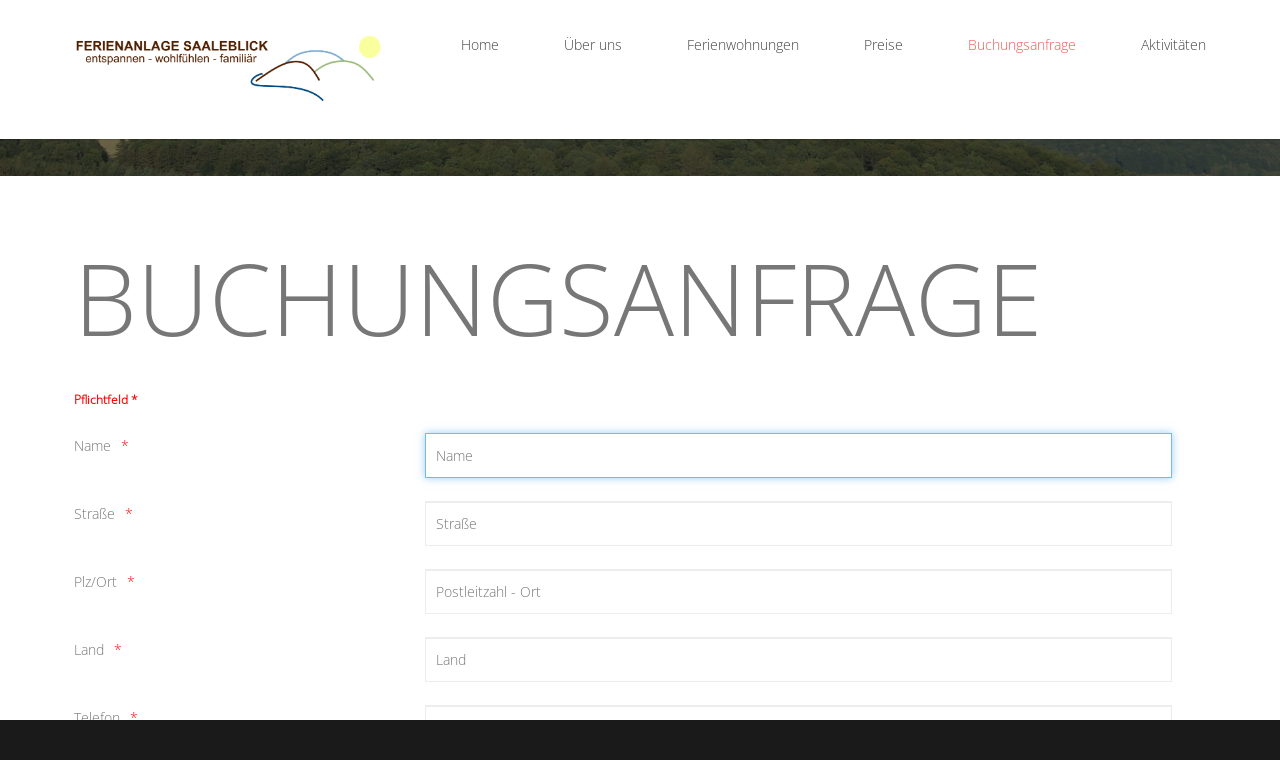

--- FILE ---
content_type: text/html; charset=utf-8
request_url: https://www.saaleblick.de/index.php/buchungsanfrage
body_size: 46961
content:
<!DOCTYPE html>
<html xmlns="http://www.w3.org/1999/xhtml" xml:lang="en-gb" lang="en-gb" >
  <head>
        <!--<link href='//fonts.googleapis.com/css?family=Open+Sans:300italic,400,400italic,300,600,700,800' rel='stylesheet' type='text/css'>-->
    <base href="https://www.saaleblick.de/index.php/buchungsanfrage" />
	<meta http-equiv="content-type" content="text/html; charset=utf-8" />
	<meta name="keywords" content="Ferienanlage, Ferienhaus, Saaleblick, Gräfendorf, Urlaub, Oftring" />
	<meta name="description" content="Homepage der Ferienanlage Saaleblick" />
	<meta name="generator" content="Joomla! - Open Source Content Management" />
	<title>Buchungsanfrage</title>
	<link href="/templates/theme3128/favicon.ico" rel="shortcut icon" type="image/vnd.microsoft.icon" />
	<link href="/media/system/css/fields/calendar.css" rel="stylesheet" type="text/css" />
	<link href="/media/com_visforms/css/visforms.default.min.css?290a83822d5a2845bd061604faeb0bf9" rel="stylesheet" type="text/css" />
	<link href="/media/com_visforms/css/visforms.min.css?290a83822d5a2845bd061604faeb0bf9" rel="stylesheet" type="text/css" />
	<link href="https://www.saaleblick.de/templates/theme3128/css/layout.css" rel="stylesheet" type="text/css" />
	<link href="/templates/theme3128/css/jquery.fancybox.css" rel="stylesheet" type="text/css" />
	<link href="/templates/theme3128/css/jquery.fancybox-buttons.css" rel="stylesheet" type="text/css" />
	<link href="/templates/theme3128/css/jquery.fancybox-thumbs.css" rel="stylesheet" type="text/css" />
	<link href="/templates/theme3128/css/template.css" rel="stylesheet" type="text/css" />
	<link href="/templates/theme3128/html/mod_icemegamenu/css/default_icemegamenu.css" rel="stylesheet" type="text/css" />
	<link href="/templates/theme3128/html/mod_icemegamenu/css/default_icemegamenu-reponsive.css" rel="stylesheet" type="text/css" />
	<style type="text/css">
form#visform1 div.required > label.visCSSlabel.asterix-ancor:after {content:"*"; color:red; display: inline-block; padding-left: 0; } form#visform1 div.required > label.visCSSlabel:after, form#visform1 div.required > label.vflocationlabel:after {content:"*"; color:red; display: inline-block; padding-left: 10px; } form#visform1 .vflocationsubform {display: block;}form#visform1 .vflocationsubform .locationinput, form#visform1 .vflocationsubform .getmylocationbutton {display: inline-block; margin-bottom: 0; vertical-align: middle; cursor: pointer;}form#visform1 #dynamic_recaptcha_1.g-recaptcha {display: inline-block; }
	</style>
	<script type="application/json" class="joomla-script-options new">{"csrf.token":"b432f4e3b4ad2c8cad9467cabf164262","system.paths":{"root":"","base":""},"system.keepalive":{"interval":840000,"uri":"\/index.php\/component\/ajax\/?format=json"}}</script>
	<!--[if lt IE 9]><script src="/media/system/js/polyfill.event.js?290a83822d5a2845bd061604faeb0bf9" type="text/javascript"></script><![endif]-->
	<!--[if lte IE 11]><script src="/media/system/js/polyfill.classlist.js?290a83822d5a2845bd061604faeb0bf9" type="text/javascript"></script><![endif]-->
	<!--[if lte IE 11]><script src="/media/system/js/polyfill.map.js?290a83822d5a2845bd061604faeb0bf9" type="text/javascript"></script><![endif]-->
	<script src="/media/system/js/fields/calendar-locales/en.js" type="text/javascript"></script>
	<script src="/media/system/js/fields/calendar-locales/date/gregorian/date-helper.min.js" type="text/javascript"></script>
	<script src="/media/system/js/fields/calendar.min.js" type="text/javascript"></script>
	<script src="/media/jui/js/jquery.min.js?290a83822d5a2845bd061604faeb0bf9" type="text/javascript"></script>
	<script src="/media/jui/js/jquery-noconflict.js?290a83822d5a2845bd061604faeb0bf9" type="text/javascript"></script>
	<script src="/media/jui/js/jquery-migrate.min.js?290a83822d5a2845bd061604faeb0bf9" type="text/javascript"></script>
	<script src="/media/jui/js/bootstrap.min.js?290a83822d5a2845bd061604faeb0bf9" type="text/javascript"></script>
	<script src="/media/com_visforms/js/jquery.validate.min.js?290a83822d5a2845bd061604faeb0bf9" type="text/javascript"></script>
	<script src="/media/com_visforms/js/visforms.js?290a83822d5a2845bd061604faeb0bf9" type="text/javascript"></script>
	<script src="/media/system/js/core.js?290a83822d5a2845bd061604faeb0bf9" type="text/javascript"></script>
	<script src="/media/system/js/keepalive.js?290a83822d5a2845bd061604faeb0bf9" type="text/javascript"></script>
	<script src="/templates/theme3128/html/mod_icemegamenu/js/menu.js" type="text/javascript"></script>
	<script type="text/javascript">
function validateDateOnUpdate (input) {jQuery(input).valid(); jQuery(".isCal").trigger("update"); return true;}jQuery(document).ready(function () {
            jQuery.extend(jQuery.validator.messages, {
            required: "This field is required.",
            remote: "Please fix this field.",
            email: "Please enter a valid email: <span>E.g. yourname&#64;domain.com</span>",
            url: "Please enter a valid url: <span>E.g. http://www.domain.com</span>",
            date: "Please enter a valid date.",
            dateISO: "Please enter a valid date (ISO).",
            number: "Please enter a valid number.",
            digits: "Please enter a digit.",
            creditcard: "Please enter a valid credit card number.",
            equalTo: "Please repeat the value.",
            maxlength: jQuery.validator.format("Please enter no more than {0} characters."),
            minlength: jQuery.validator.format("Please enter at least {0} characters."),
            rangelength: jQuery.validator.format("Please enter {0} to {1} character."),
            range: jQuery.validator.format("Please enter a number between {0} and {1}."),
            max: jQuery.validator.format("Please enter a number lower or equal {0}."),
            min: jQuery.validator.format("Please enter a number greater or equal {0}."),
            customvalidation: "Invalid Input",
            ispair: "Latitude and longigute must be valid geocoordinates in decimal format and must be entered as pair."
            });
            });jQuery(document).ready(function () {
            jQuery.validator.addMethod("dateDMY", function (value, element) {
                var check = false;
                var re = /^(0[1-9]|[12][0-9]|3[01])[\.](0[1-9]|1[012])[\.]\d{4}$/;
                    if (re.test(value)) {
                        var adata = value.split(".");
                        var day = parseInt(adata[0], 10);
                        var month = parseInt(adata[1], 10);
                        var year = parseInt(adata[2], 10);
                        if (day == 31 && (month == 4 || month == 6 || month == 9 || month == 11)) {
                            check = false; // 31st of a month with 30 days
                        } else if (day >= 30 && month == 2) {
                            check = false; // February 30th or 31st
                        } else if (month == 2 && day == 29 && !(year % 4 == 0 && (year % 100 != 0 || year % 400 == 0))) {
                            check = false; // February 29th outside a leap year
                        } else {
                            check = true; // Valid date
                        }
                    }
                    //the calender does not allow to clear values if it is required (js). So the required option in this validation is just a workaround fallback
                    if (value == "0000-00-00 00:00:00" && !jQuery(element).prop("required")) {
                        check = true;
                    }
                    return this.optional(element) || check;
            });
            jQuery.validator.addMethod("dateMDY", function (value, element) {
                var check = false;
                var re = /^(0[1-9]|1[012])[\/](0[1-9]|[12][0-9]|3[01])[\/]\d{4}$/;
                    if (re.test(value)) {
                        var adata = value.split("/");
                        var month = parseInt(adata[0], 10);
                        var day = parseInt(adata[1], 10);
                        var year = parseInt(adata[2], 10);
                        if (day == 31 && (month == 4 || month == 6 || month == 9 || month == 11)) {
                            check = false; // 31st of a month with 30 days
                        } else if (day >= 30 && month == 2) {
                            check = false; // February 30th or 31st
                        } else if (month == 2 && day == 29 && !(year % 4 == 0 && (year % 100 != 0 || year % 400 == 0))) {
                            check = false; // February 29th outside a leap year
                        } else {
                            check = true; // Valid date
                        }
                    }
                    //the calender does not allow to clear values if it is required (js). So the required option in this validation is just a workaround fallback
                    if (value == "0000-00-00 00:00:00" && !jQuery(element).prop("required")) {
                        check = true;
                    }
                    return this.optional(element) || check;
            });
            jQuery.validator.addMethod("dateYMD", function (value, element) {
                var check = false;
                var re = /^\d{4}[\-](0[1-9]|1[012])[\-](0[1-9]|[12][0-9]|3[01])$/;
                    if (re.test(value)) {
                        var adata = value.split("-");
                        var year = parseInt(adata[0], 10);
                        var month = parseInt(adata[1], 10);
                        var day = parseInt(adata[2], 10);
                        if (day == 31 && (month == 4 || month == 6 || month == 9 || month == 11)) {
                            check = false; // 31st of a month with 30 days
                        } else if (day >= 30 && month == 2) {
                            check = false; // February 30th or 31st
                        } else if (month == 2 && day == 29 && !(year % 4 == 0 && (year % 100 != 0 || year % 400 == 0))) {
                            check = false; // February 29th outside a leap year
                        } else {
                            check = true; // Valid date
                        }
                    }
                    //the calender does not allow to clear values if it is required (js). So the required option in this validation is just a workaround fallback
                    if (value == "0000-00-00 00:00:00" && !jQuery(element).prop("required")) {
                        check = true;
                    }
                    return this.optional(element) || check;
            });
            jQuery.validator.addMethod("filesize", function (value, element, maxsize) {
                var check = false;
                if ((maxsize === 0) || ((!(element.files.length == 0)) && (element.files[0].size < maxsize)))
                {
                    check = true;
                }
                return this.optional(element) || check;
            });
            jQuery.validator.addMethod("fileextension", function (value, element, allowedextension) {
                var check = false;
                allowedextension = allowedextension.replace(/\s/g, "");
                allowedextension = allowedextension.split(",");
                var fileext = jQuery(element).val().split(".").pop().toLowerCase();
                if (jQuery.inArray(fileext, allowedextension) > -1)
                {
                    check = true;
                }
                return this.optional(element) || check;
            });
            jQuery.validator.addMethod("customvalidation", function (value, element, re) {
                return this.optional(element) || re.test(value);
            });
            jQuery.validator.addMethod("ispair", function (value, element, id) {
                var latval = document.getElementById(id+"_lat").value;
                var lngval = document.getElementById(id+"_lng").value;
                //false if on field is empty and the other not
                var check = ((latval === "" && lngval === "") || (latval !== "" && lngval !== ""));
                var relatval = /^[-]?(([0-8]?[0-9])\.(\d+))|(90(\.0+)?)$/;
                var relngval = /^[-]?((((1[0-7][0-9])|([0-9]?[0-9]))\.(\d+))|180(\.0+)?)$/;
                check = (latval === "" || relatval.test(latval)) && check;
                check = (lngval === "" || relngval.test(lngval)) && check;
                return check;
            });
            jQuery.validator.addMethod("mindate", function(value, element, options) {
	            var check = false;
	            var minDate = "";
	            if (value) {
	                if (options.fromField) {
	                    var fieldId = options.value;
	                    var field = document.getElementById(fieldId);
	                    if (!field) {
	                        return true;
	                    }
	                    if (field.disabled) {
	                        return true;
	                    }
	                    minDate = field.value;
	                    if (!minDate) {
	                        return true;
	                    }
	                } else {
	                    minDate = options.value;
	                }
	                var  format, i = 0, fmt = {}, minDateFormat, j = 0, minDateFmt = {}, day;
	                format = (value.indexOf(".") > -1) ? "dd.mm.yyyy" : ((value.indexOf("/") > -1) ? "mm/dd/yyyy" : "yyyy-mm-dd");
	                format.replace(/(yyyy|dd|mm)/g, function(part) { fmt[part] = i++; });
	                minDateFormat = (minDate.indexOf(".") > -1) ? "dd.mm.yyyy" : ((minDate.indexOf("/") > -1) ? "mm/dd/yyyy" : "yyyy-mm-dd");
	                minDateFormat.replace(/(yyyy|dd|mm)/g, function(part) { minDateFmt[part] = j++; });
	                var minDateParts = minDate.match(/(\d+)/g);
	                var valueParts = value.match(/(\d+)/g);
	                minDate = new Date(minDateParts[minDateFmt["yyyy"]], minDateParts[minDateFmt["mm"]]-1, minDateParts[minDateFmt["dd"]],0,0,0,0);
	                if (options.shift) {
	                    var shift = options.shift;
	                    day = minDate.getDate();
	                    day = day + parseInt(shift);
	                    minDate.setDate(day);
	                }
	                value = new Date(valueParts[fmt["yyyy"]], valueParts[fmt["mm"]]-1, valueParts[fmt["dd"]],0,0,0,0);
	                check = value >= minDate;
                }
                return this.optional(element) || check;
            }, function(options, element) {
            //validation message
             if (options.fromField) {
                    var minDate = "";
                    var fieldId = options.value;
                    var field = document.getElementById(fieldId);
                    if (field) {
                        minDate = field.value;
                    }
                } else {
                    minDate = options.value;
                }
                var format, minDateFormat, j = 0, minDateFmt = {}, day, month, year, valDate;
                minDateFormat = (minDate.indexOf(".") > -1) ? "dd.mm.yyyy" : ((minDate.indexOf("/") > -1) ? "mm/dd/yyyy" : "yyyy-mm-dd");
                minDateFormat.replace(/(yyyy|dd|mm)/g, function(part) { minDateFmt[part] = j++; });
                var minDateParts = minDate.match(/(\d+)/g);
                minDate = new Date(minDateParts[minDateFmt["yyyy"]], minDateParts[minDateFmt["mm"]]-1, minDateParts[minDateFmt["dd"]],0,0,0,0);
                if (options.shift) {
                    var shift = options.shift;
                    day = minDate.getDate();
                    day = day + parseInt(shift);
                    minDate.setDate(day);
                }
                format = options.format;
                valDate = "";
                day = minDate.getDate();
                if (day < 10) {
                    day = "0" + day;
                }
                month = 1 + minDate.getMonth();
                if (month < 10) {
                    month = "0" + month;
                }
                year = minDate.getFullYear();
                switch (format) {
                    case "%Y-%m-%d" :
                        valDate = year + "-" + month + "-" + day;
                        break;
                    case "%m/%d/%Y" :
                        valDate = month + "/" + day  + "/" + year;
                        break;
                    default :
                        valDate = day + "." + month + "." + year;
                        break;
                }
                return jQuery.validator.format("Please select a date greater or equal to {0}.", valDate);               
            });
            jQuery.validator.addMethod("maxdate", function(value, element, options) {
	            var check = false;
	            var minDate = "";
	            if (value) {
	                if (options.fromField) {
	                    var fieldId = options.value;
	                    var field = document.getElementById(fieldId);
	                    if (!field) {
	                        return true;
	                    }
	                    if (field.disabled) {
	                        return true;
	                    }
	                    minDate = field.value;
	                    if (!minDate) {
	                        return true;
	                    }
	                } else {
	                    minDate = options.value;
	                }
	                var  format, i = 0, fmt = {}, minDateFormat, j = 0, minDateFmt = {}, day;
	                format = (value.indexOf(".") > -1) ? "dd.mm.yyyy" : ((value.indexOf("/") > -1) ? "mm/dd/yyyy" : "yyyy-mm-dd");
	                format.replace(/(yyyy|dd|mm)/g, function(part) { fmt[part] = i++; });
	                minDateFormat = (minDate.indexOf(".") > -1) ? "dd.mm.yyyy" : ((minDate.indexOf("/") > -1) ? "mm/dd/yyyy" : "yyyy-mm-dd");
	                minDateFormat.replace(/(yyyy|dd|mm)/g, function(part) { minDateFmt[part] = j++; });
	                var minDateParts = minDate.match(/(\d+)/g);
	                var valueParts = value.match(/(\d+)/g);
	                minDate = new Date(minDateParts[minDateFmt["yyyy"]], minDateParts[minDateFmt["mm"]]-1, minDateParts[minDateFmt["dd"]],0,0,0,0);
	                if (options.shift) {
	                    var shift = options.shift;
	                    day = minDate.getDate();
	                    day = day + parseInt(shift);
	                    minDate.setDate(day);
	                }
	                value = new Date(valueParts[fmt["yyyy"]], valueParts[fmt["mm"]]-1, valueParts[fmt["dd"]],0,0,0,0);
	                check = value <= minDate;
                }
                return this.optional(element) || check;
            }, function(options, element) {
            //validation message
             if (options.fromField) {
                    var minDate = "";
                    var fieldId = options.value;
                    var field = document.getElementById(fieldId);
                    if (field) {
                        minDate = field.value;
                    }
                } else {
                    minDate = options.value;
                }
                var format, minDateFormat, j = 0, minDateFmt = {}, day, month, year, valDate;
                minDateFormat = (minDate.indexOf(".") > -1) ? "dd.mm.yyyy" : ((minDate.indexOf("/") > -1) ? "mm/dd/yyyy" : "yyyy-mm-dd");
                minDateFormat.replace(/(yyyy|dd|mm)/g, function(part) { minDateFmt[part] = j++; });
                var minDateParts = minDate.match(/(\d+)/g);
                minDate = new Date(minDateParts[minDateFmt["yyyy"]], minDateParts[minDateFmt["mm"]]-1, minDateParts[minDateFmt["dd"]],0,0,0,0);
                if (options.shift) {
                    var shift = options.shift;
                    day = minDate.getDate();
                    day = day + parseInt(shift);
                    minDate.setDate(day);
                }
                format = options.format;
                valDate = "";
                day = minDate.getDate();
                if (day < 10) {
                    day = "0" + day;
                }
                month = 1 + minDate.getMonth();
                if (month < 10) {
                    month = "0" + month;
                }
                year = minDate.getFullYear();
                switch (format) {
                    case "%Y-%m-%d" :
                        valDate = year + "-" + month + "-" + day;
                        break;
                    case "%m/%d/%Y" :
                        valDate = month + "/" + day  + "/" + year;
                        break;
                    default :
                        valDate = day + "." + month + "." + year;
                        break;
                }
                return jQuery.validator.format("Please select a date lower or equal to {0}.", valDate);
            });
        });jQuery(document).ready( function(){jQuery("#field1").focus();});jQuery(window).on('load', function() {jQuery('.captcharefresh1').trigger('click');});jQuery(function($){ initTooltips(); $("body").on("subform-row-add", initTooltips); function initTooltips (event, container) { container = container || document;$(container).find(".hasTooltip").tooltip({"html": true,"container": "body"});} });
	</script>
	<script type="text/javascript" src="https://www.saaleblick.de/media/editors/tinymce/tinymce.min.js"></script>
	<script type="text/javascript">
            tinyMCE.init({
                    // General
                    directionality: "ltr",
                    selector: "textarea.mce_editable",
                    plugins : "-test, charmap",
                    language : "en",
                    mode : "specific_textareas",
                    skin : "lightgray",
                    schema: "html5",
                    theme : "modern",
                    // Cleanup/Output
                    inline_styles : true,
                    gecko_spellcheck : true,
                    entity_encoding : "raw",
                    force_br_newlines : true, force_p_newlines : false, forced_root_block : '',
                    // URL
                    relative_urls : false,
                    remove_script_host : false,
                    // Layout                  
                    document_base_url : "https://www.saaleblick.de/",
            });
            </script>

    <!--[if lt IE 9]>
      <link rel="stylesheet" href="/templates/theme3128/css/ie8.css" />
      <script src="/templates/theme3128/js/html5shiv+printshiv.js"></script>
    <![endif]-->  
  </head>
  <body class=" com_visforms view-visforms task- itemid-142 body__">
    <!--[if lt IE 9]>
      <div style=' clear: both; text-align:center; position: relative;'>
        <a href="http://windows.microsoft.com/en-us/internet-explorer/download-ie">
          <img src="/templates/theme3128/images/warning_bar_0000_us.jpg" border="0" height="42" width="820" alt="You are using an outdated browser. For a faster, safer browsing experience, upgrade for free today." />
        </a>
      </div>
    <![endif]-->
    <!-- Body -->
    <div id="wrapper">
      <div class="wrapper-inner">
      
      	<div class="bg_top" data-stellar-background-ratio="0.5">
      
                        <!-- Navigation -->
        <div id="navigation" role="navigation">
          <div class="row-container">
            <div class="container-fluid">
              <div class="row-fluid">
                  <!-- Logo -->
                  <div id="logo" class="span3">
                    <a href="https://www.saaleblick.de/">
                                            <img src="/images/Logo_brown_quer.png" alt=" Ferienanlage Saaleblick">
                      <h1> Ferienanlage Saaleblick</h1>
                                          </a>
                  </div>
                <nav class="moduletable   span9"><div class="module_container"><div class="icemegamenu"><div class="ice-megamenu-toggle"><a data-toggle="collapse" data-target=".nav-collapse">Menu</a></div><div class="nav-collapse icemegamenu collapse left "><ul id="icemegamenu" class="meganizr mzr-slide mzr-responsive"><li id="iceMenu_101" class="iceMenuLiLevel_1 fullwidth"><a href="https://www.saaleblick.de/" class=" iceMenuTitle "><span class="icemega_title icemega_nosubtitle">Home</span></a></li><li id="iceMenu_136" class="iceMenuLiLevel_1 "><a href="/index.php/ueber-uns" class=" iceMenuTitle "><span class="icemega_title icemega_nosubtitle">Über uns</span></a></li><li id="iceMenu_134" class="iceMenuLiLevel_1 "><a href="/index.php/ferienwohnungen" class=" iceMenuTitle "><span class="icemega_title icemega_nosubtitle">Ferienwohnungen</span></a></li><li id="iceMenu_139" class="iceMenuLiLevel_1 "><a href="/index.php/preise" class=" iceMenuTitle "><span class="icemega_title icemega_nosubtitle">Preise</span></a></li><li id="iceMenu_142" class="iceMenuLiLevel_1 active "><a href="/index.php/buchungsanfrage" class="icemega_active iceMenuTitle "><span class="icemega_title icemega_nosubtitle">Buchungsanfrage</span></a></li><li id="iceMenu_135" class="iceMenuLiLevel_1 "><a href="/index.php/aktivitaeten" class=" iceMenuTitle "><span class="icemega_title icemega_nosubtitle">Aktivitäten</span></a></li></ul></div></div>


<script type="text/javascript">
	jQuery(document).ready(function(){
		var browser_width1 = jQuery(window).width();
		jQuery("#icemegamenu").find(".icesubMenu").each(function(index){
			var offset1 = jQuery(this).offset();
			var xwidth1 = offset1.left + jQuery(this).width();
			if(xwidth1 >= browser_width1){
				jQuery(this).addClass("ice_righttoleft");
			}
		});
		
	})
	jQuery(window).resize(function() {
		var browser_width = jQuery(window).width();
		jQuery("#icemegamenu").find(".icesubMenu").removeClass("ice_righttoleft");
		jQuery("#icemegamenu").find(".icesubMenu").each(function(index){
			var offset = jQuery(this).offset();
			var xwidth = offset.left + jQuery(this).width();
			
			if(xwidth >= browser_width){
				jQuery(this).addClass("ice_righttoleft");
			}
		});
	});
</script></div></nav>
              </div>
            </div>
          </div>
        </div>
                <!-- Header -->
                <div id="header">
          <div class="row-container">
            <div class="container-fluid">
              <div class="row-fluid">
                  
              </div>
            </div>
          </div>
        </div>
                        
        </div>
        <div class="bg_cont">
        
                
                
                
        <!-- Main Content row -->
        <div id="content">
          <div class="row-container">
            <div class="container-fluid">
              <div class="content-inner row-fluid">   
                        
                <div id="component" class="span12">
                  <main role="main">
                      
                       
                    <div id="system-message-container">
	</div>
     
                    <noscript><div class="alert alert-danger">Warning! JavaScript must be enabled for this form to work properly.</div></noscript>
<div class="visforms visforms-form " id="visformcontainer">            <h1>Buchungsanfrage</h1>

        
    <div class="alert alert-danger error-note" style="display: none;"></div>    <script type="text/javascript">
        jQuery(document).ready(function () {
                jQuery('#visform1').validate({
                    submitHandler: function (form) {
                        var returnVal = true;
                        if (window["visform1SubmitAction"] && typeof window["visform1SubmitAction"] !== "undefined") {
                            returnVal = window["visform1SubmitAction"](this);
                        }
                        if (!returnVal) {
                            return false;
                        }
                        form.submit();
                        jQuery(form).find('input[type="submit"]').prop("disabled", true);
                        jQuery(form).find('input[type="reset"]').prop("disabled", true);
                        jQuery(form).find('input[type="image"]').prop("disabled", true);
                                            },
                    wrapper: "p",
                    //absolutly necessary when working with tinymce!
                    ignore: ".ignore",
                    rules: { "form1anreisetermin" : {dateDMY: true,},"form1abreisetermin" : {dateDMY: true,},                    },
                    messages: { "form1anreisetermin" : { dateDMY: "Please enter a valid date. Format: dd.mm.YYYY.",  },"form1abreisetermin" : { dateDMY: "Please enter a valid date. Format: dd.mm.YYYY.",  },                    },
                    //in accordion view, display a summary message, that form contains errors
                                        errorPlacement: function (error, element) {
                        var errorfieldid = element.attr("data-error-container-id");
                        if (!errorfieldid && element.attr("id") === "g-recaptcha-response") {
                            errorfieldid = 'fc-tbxrecaptcha_response_field';
                        }
                        jQuery('#visform1' + ' div.' + errorfieldid).html('');
                        error.appendTo('#visform1' + ' div.' + errorfieldid);
                        error.addClass("errorcontainer");
                    },
                });

            jQuery('.captcharefresh1').on(
                'click', function () {
                    if (jQuery('#captchacode1')) {
                        jQuery('#captchacode1').attr('src', '/index.php?option=com_visforms&task=visforms.captcha&sid=' + Math.random() + '&id=1');
                    }
                });
                jQuery('#visform1').initVisform({
                    visform: {"fid":"1","initEditor":true,"parentFormId":"visform1","steps":1,"nbFields":18,"summaryLayout":"table","summaryLayoutClass":"table","summaryRowLayout":"tr","oSummaryFirstElementLayout":"<td>","cSummaryFirstElementLayout":"<\/td>","oSummarySecondElementLayout":"<td>","cSummarySecondElementLayout":"<\/td>","displaysummarypage":false,"hideemptyfieldsinsummary":false,"summaryemptycaliszero":false,"fields":{"0":{"id":1,"type":"text","label":"Name"},"1":{"id":2,"type":"text","label":"Stra\u00dfe"},"2":{"id":3,"type":"text","label":"Plz\/Ort"},"3":{"id":13,"type":"text","label":"Land"},"4":{"id":4,"type":"number","label":"Telefon"},"5":{"id":5,"type":"email","label":"E-Mail"},"6":{"id":6,"type":"date","label":"Anreisetermin"},"7":{"id":7,"type":"date","label":"Abreisetermin"},"8":{"id":8,"type":"number","label":"Gesamtanzahl der Personen"},"9":{"id":9,"type":"number","label":"Anzahl der Kinder"},"10":{"id":10,"type":"checkbox","label":"Haustiere"},"11":{"id":16,"type":"fieldsep","label":"test"},"12":{"id":12,"type":"checkbox","label":"Reiser\u00fccktrittsversicherung gew\u00fcnscht"},"13":{"id":17,"type":"fieldsep","label":"test"},"14":{"id":11,"type":"textarea","label":"Anfragetext"},"15":{"id":14,"type":"submit","label":"Senden"},"16":{"id":15,"type":"checkbox","label":"Datenschutzerkl\u00e4rung"},"17":{"id":19,"type":"fieldsep","label":"test"}}},
                    restrictData: {},
                    userInputs:  [{"type":"text","label":"field1","value":"","isDisabled":false,"isForbidden":false},{"type":"text","label":"field2","value":"","isDisabled":false,"isForbidden":false},{"type":"text","label":"field3","value":"","isDisabled":false,"isForbidden":false},{"type":"text","label":"field13","value":"","isDisabled":false,"isForbidden":false},{"type":"number","label":"field4","value":"","isDisabled":false,"isForbidden":false},{"type":"email","label":"field5","value":"","isDisabled":false,"isForbidden":false},{"type":"date","label":"field6","value":"21.01.2026","isDisabled":false,"isForbidden":false},{"type":"date","label":"field7","value":"21.01.2026","isDisabled":false,"isForbidden":false},{"type":"number","label":"field8","value":"","isDisabled":false,"isForbidden":false},{"type":"number","label":"field9","value":"","isDisabled":false,"isForbidden":false},{"type":"checkbox","label":"field10","value":false,"isDisabled":false,"isForbidden":false},{"type":"checkbox","label":"field12","value":false,"isDisabled":false,"isForbidden":false},{"type":"textarea","label":"field11","value":"","isDisabled":false,"isForbidden":false},{"type":"checkbox","label":"field15","value":false,"isDisabled":false,"isForbidden":false}]});
        });
    </script>
 
<form action="/index.php/buchungsanfrage?task=visforms.send&amp;id=1" method="post" name="visform"
      id="visform1"
      class="visform defaultform "> <fieldset class="fieldset-1 active"><label class="vis_mandatory visCSSbot10 visCSStop10">Pflichtfeld *</label><div class="field1 required"><div class="fc-tbxfield1"></div>  
<label class="  visCSSlabel  " id="form1namelbl" for="field1">Name</label><input class=" inputbox visCSSinput " id="field1" data-error-container-id="fc-tbxfield1" aria-labelledby="form1namelbl" name="form1name" placeholder="Name" aria-required="true" required="required" value="" type="text"/><p class="visCSSclear"><!-- --></p></div><div class="field2 required"><div class="fc-tbxfield2"></div>  
<label class="  visCSSlabel  " id="form1strasselbl" for="field2">Straße</label><input class=" inputbox visCSSinput " id="field2" data-error-container-id="fc-tbxfield2" aria-labelledby="form1strasselbl" name="form1strasse" placeholder="Straße" aria-required="true" required="required" value="" type="text"/><p class="visCSSclear"><!-- --></p></div><div class="field3 required"><div class="fc-tbxfield3"></div>  
<label class="  visCSSlabel  " id="form1plz-ortlbl" for="field3">Plz/Ort</label><input class=" inputbox visCSSinput " id="field3" data-error-container-id="fc-tbxfield3" aria-labelledby="form1plz-ortlbl" name="form1plz-ort" placeholder="Postleitzahl - Ort" aria-required="true" required="required" value="" type="text"/><p class="visCSSclear"><!-- --></p></div><div class="field13 required"><div class="fc-tbxfield13"></div>  
<label class="  visCSSlabel  " id="form1landlbl" for="field13">Land</label><input class=" inputbox visCSSinput " id="field13" data-error-container-id="fc-tbxfield13" aria-labelledby="form1landlbl" name="form1land" placeholder="Land" aria-required="true" required="required" value="" type="text"/><p class="visCSSclear"><!-- --></p></div><div class="field4 required"><div class="fc-tbxfield4"></div>  
<label class="  visCSSlabel  " id="form1telefonlbl" for="field4">Telefon</label><input class=" inputbox visCSSinput " id="field4" data-error-container-id="fc-tbxfield4" aria-labelledby="form1telefonlbl" name="form1telefon" placeholder="Telefon" aria-required="true" required="required" min="" value="" type="number"/><p class="visCSSclear"><!-- --></p></div><div class="field5 required"><div class="fc-tbxfield5"></div>  
<label class="  visCSSlabel  " id="form1e-maillbl" for="field5">E-Mail</label><input class=" inputbox visCSSinput " id="field5" data-error-container-id="fc-tbxfield5" aria-labelledby="form1e-maillbl" name="form1e-mail" placeholder="E-Mail" aria-required="true" required="required" value="" type="email"/><p class="visCSSclear"><!-- --></p></div><div class="field6 required"><div class="fc-tbxfield6"></div><label class="  visCSSlabel  " id="form1anreiseterminlbl" for="field6">Anreisetermin</label>
        <div class="field-calendar uk-width-1-1"><div class="input-append">        <input type="text" id="field6" name="form1anreisetermin" value="21.01.2026" class=" inputbox " data-error-container-id="fc-tbxfield6" aria-labelledby="form1anreiseterminlbl" placeholder="Anreisetermin" aria-required="true" required="required"			placeholder="Anreisetermin"               data-alt-value="21.01.2026" autocomplete="off"
               onchange="validateDateOnUpdate(this)"/>
		        <button type="button" class="btn btn-secondary"                 id="field6_btn"
                data-inputfield="field6"
                data-dayformat="%d.%m.%Y"
                data-button="field6_btn"
                data-firstday="0"
                data-weekend="0,6"
                data-today-btn="1"
                data-week-numbers="1"
                data-show-time="0"
                data-show-others="1"
                data-time-24="24"
                data-only-months-nav="0"
						        ><span class="visicon-calendar"></span></button>
		
        </div></div><p class="visCSSclear"><!-- --></p></div><div class="field7 required"><div class="fc-tbxfield7"></div><label class="  visCSSlabel  " id="form1abreiseterminlbl" for="field7">Abreisetermin</label>
        <div class="field-calendar uk-width-1-1"><div class="input-append">        <input type="text" id="field7" name="form1abreisetermin" value="21.01.2026" class=" inputbox " data-error-container-id="fc-tbxfield7" aria-labelledby="form1abreiseterminlbl" placeholder="Abreisetermin" aria-required="true" required="required"			placeholder="Abreisetermin"               data-alt-value="21.01.2026" autocomplete="off"
               onchange="validateDateOnUpdate(this)"/>
		        <button type="button" class="btn btn-secondary"                 id="field7_btn"
                data-inputfield="field7"
                data-dayformat="%d.%m.%Y"
                data-button="field7_btn"
                data-firstday="0"
                data-weekend="0,6"
                data-today-btn="1"
                data-week-numbers="1"
                data-show-time="0"
                data-show-others="1"
                data-time-24="24"
                data-only-months-nav="0"
						        ><span class="visicon-calendar"></span></button>
		
        </div></div><p class="visCSSclear"><!-- --></p></div><div class="field8 required"><div class="fc-tbxfield8"></div>  
<label class="  visCSSlabel  " id="form1personen-gesamtlbl" for="field8">Gesamtanzahl der Personen</label><input class=" inputbox visCSSinput " id="field8" data-error-container-id="fc-tbxfield8" aria-labelledby="form1personen-gesamtlbl" name="form1personen-gesamt" placeholder="Gesamtanzahl der Personen" aria-required="true" required="required" min="" value="" type="number"/><p class="visCSSclear"><!-- --></p></div><div class="field9"><div class="fc-tbxfield9"></div>  
<label class="  visCSSlabel  " id="form1anzahl-der-kinderlbl" for="field9">Anzahl der Kinder</label><input class=" inputbox visCSSinput " id="field9" data-error-container-id="fc-tbxfield9" aria-labelledby="form1anzahl-der-kinderlbl" name="form1anzahl-der-kinder" placeholder="Anzahl der Kinder" min="" value="" type="number"/><p class="visCSSclear"><!-- --></p></div><div class="field10"><div class="fc-tbxfield10"></div><label class="  visCSSlabel visCheckbox " id="form1petslbl" for="field10">Haustiere</label>        <input class=" visCSStop10 " id="field10" data-error-container-id="fc-tbxfield10" aria-labelledby="form1petslbl" name="form1pets" value="Haustiere Ja" type="checkbox"/><p class="visCSSclear"><!-- --></p></div><div class="field16"><div class="fc-tbxfield16"></div><hr class=" visCSStop10 " id="field16" name="form1test"/><p class="visCSSclear"><!-- --></p></div><div class="field12"><div class="fc-tbxfield12"></div><label class="  visCSSlabel visCheckbox " id="form1reiseruecktrittsversicherunglbl" for="field12">Reiserücktrittsversicherung gewünscht</label>        <input class=" visCSStop10 " id="field12" data-error-container-id="fc-tbxfield12" aria-labelledby="form1reiseruecktrittsversicherunglbl" name="form1reiseruecktrittsversicherung" value="Versicherung Ja" type="checkbox"/><p class="visCSSclear"><!-- --></p></div><div class="field17"><div class="fc-tbxfield17"></div><hr class=" visCSStop10 " id="field17" name="form1test-2"/><p class="visCSSclear"><!-- --></p></div><div class="field11 required"><div class="fc-tbxfield11"></div><label class="  visCSSlabel  " id="form1anfragetextlbl" for="field11">Anfragetext</label>  <div class="editor"><textarea class="mce_editable" id="field11" data-error-container-id="fc-tbxfield11" style="width: 97%; height: 200px;" cols="10" rows="10" aria-labelledby="form1anfragetextlbl" name="form1anfragetext" aria-required="true" required="required"></textarea></div>   
<p class="visCSSclear"><!-- --></p></div><div class="field15 required"><div class="fc-tbxfield15"></div><label class="  visCSSlabel visCheckbox " id="form1datenschutzlbl" for="field15"><span class="hasTooltip" title="Ich stimme zu, dass meine Angaben aus dem Kontaktformular zur Beantwortung meiner Anfrage erhoben und verarbeitet werden. Die Daten werden nach abgeschlossener Bearbeitung Ihrer Anfrage gelöscht. Hinweis: Sie Können Ihre Einwilligung jederzeit für die Zukunft per E-Mail an info@saaleblick.de wiederrufen. Detaillierte Informationen zum Umgang mit Nutzerdaten finden Sie in unserer Datenschutzerklärung.">Datenschutzerklärung</span></label>        <input class=" visCSStop10 " id="field15" data-error-container-id="fc-tbxfield15" aria-labelledby="form1datenschutzlbl" name="form1datenschutz" aria-required="true" required="required" value="Datenschutzerklärung akzeptiert" type="checkbox"/><p class="visCSSclear"><!-- --></p></div><div class="field19"><div class="fc-tbxfield19"></div><hr class=" visCSStop10 " id="field19" name="form1test-3"/><p class="visCSSclear"><!-- --></p></div><div class="captchaCont required"><div class="fc-tbxform1viscaptcha_response_field"></div><label class ="asterix-ancor visCSSlabel"></label><img id="captchacode1" class="captchacode" src="/index.php?option=com_visforms&amp;task=visforms.captcha&amp;sid=c4ce9d9bffcf8ba3357da92fd49c2457&amp;id=1&amp;context=form1" align="absmiddle"> &nbsp; <img alt="Refresh Captcha" class="captcharefresh1" src="/components/com_visforms/captcha/images/refresh.gif" align="absmiddle" style="cursor:pointer"> &nbsp;<input class="visCSStop10" type="text" id="form1viscaptcha_response" name="form1viscaptcha_response" data-error-container-id="fc-tbxform1viscaptcha_response_field" required="required" /></div>
        <div class="visBtnCon"><input class="btn " id="field14" aria-label="Senden" value="Senden" disabled="disabled" name="form1senden" type="submit"/>&nbsp;</div></fieldset>    <input type="hidden" value="1" name="postid"/>
    <input type="hidden" value="pagebreak" name="addSupportedFieldType[]" /> <input type="hidden" value="aHR0cHM6Ly93d3cuc2FhbGVibGljay5kZS9pbmRleC5waHAvYnVjaHVuZ3NhbmZyYWdl" name="return" /><input type="hidden" name="b432f4e3b4ad2c8cad9467cabf164262" value="1" /></form>
<div id="vispoweredby"><a href="https://vi-solutions.de" target="_blank">Powered by vi-solutions</a></div></div>
   
                                      </main>
                </div>        
                              </div>
            </div>
          </div>
        </div>
                
                
               
         
        
        </div>
        
      </div>
    </div>
        <div id="footer-wrapper">
      <div class="footer-wrapper-inner">    
      	
		  
        
        <!-- Copyright -->
        <div id="copyright" role="contentinfo">
          <div class="row-container">
            <div class="container-fluid">
              <div class="row-fluid">
                <div class="copyright span12">
                                              Ferienanlage Saaleblick    					      					      <span class="copy">&copy;</span>  					      <span class="year">2026</span>                                    <a class="privacy_link" rel="license" href="/index.php/impressum">Impressum</a>
    					                                        <a class="terms_link" href="/index.php/datenschutz">Datenschutzerklärung</a>
    					                    </div>
                
                              </div>
            </div>
          </div>
        </div>
      </div>
    </div>
        <div id="back-top">
      <a href="#"><span></span> </a>
    </div>
            <div id="modal" class="modal hide fade loginPopup">
      <div class="modal-hide"></div>
      <div class="modal_wrapper">
        <button type="button" class="close modalClose">×</button>
        <div class="moduletable "><div class="modal-body"><div class="mod-login mod-login__">
	<form action="/index.php/buchungsanfrage" method="post" id="login-form-16" class="form-inline">
				<div class="mod-login_userdata">
		<div id="form-login-username-16" class="control-group">
			<div class="controls">
								<input id="mod-login_username-16" class="inputbox mod-login_username" type="text" name="username" tabindex="1" size="18" placeholder="User name" required>
							</div>
		</div>
		<div id="form-login-password-16" class="control-group">
			<div class="controls">
								<input id="mod-login_passwd-16" class="inputbox mod-login_passwd" type="password" name="password" tabindex="2" size="18" placeholder="Password"  required>
							</div>
		</div>		
								<label for="mod-login_remember-16" class="checkbox">
				<input id="mod-login_remember-16" class="mod-login_remember" type="checkbox" name="remember" value="yes">
				Remember me			</label> 
						<div class="mod-login_submit">
				<button type="submit" tabindex="3" name="Submit" class="btn btn-primary">Log in</button>
			</div>
								
			<ul class="unstyled">
				<li><a href="/index.php/username-reminder-request" class="" title="Forgot your username?">Forgot your username?</a></li>
				<li><a href="/index.php/password-reset" class="" title="Forgot your password?">Forgot your password?</a></li>
							</ul>
			<input type="hidden" name="option" value="com_users">
			<input type="hidden" name="task" value="user.login">
			<input type="hidden" name="return" value="aW5kZXgucGhwP0l0ZW1pZD0xMDE=">
			<input type="hidden" name="b432f4e3b4ad2c8cad9467cabf164262" value="1" />		</div>
			</form>
</div></div></div>
      </div>
    </div>
        
            <script src="/templates/theme3128/js/jquery.modernizr.min.js"></script>
        <script src="/templates/theme3128/js/jquery.stellar.min.js"></script>
    <script>
      jQuery(function($) {
        if (!Modernizr.touch) {
          $(window).load(function(){
            $.stellar({responsive: true,horizontalScrolling: false});
          });
        }
      });
    </script>
        <script src="/templates/theme3128/js/jquery.fancybox.pack.js"></script>
    <script src="/templates/theme3128/js/jquery.fancybox-buttons.js"></script>
    <script src="/templates/theme3128/js/jquery.fancybox-media.js"></script>
    <script src="/templates/theme3128/js/jquery.fancybox-thumbs.js"></script>
    <script src="/templates/theme3128/js/jquery.pep.js"></script>
    <script src="/templates/theme3128/js/jquery.vide.min.js"></script>
    <script src="/templates/theme3128/js/scripts.js"></script>
      </body>
</html>

--- FILE ---
content_type: application/javascript
request_url: https://www.saaleblick.de/media/com_visforms/js/visforms.js?290a83822d5a2845bd061604faeb0bf9
body_size: 53945
content:
/* 
 * To change this license header, choose License Headers in Project Properties.
 * To change this template file, choose Tools | Templates
 * and open the template in the editor.
 */

(function ($) {

    $.extend($.fn, {
        //public plugin funtions
        displayChanger: function (options) {
            //Attach onchange event handler to displayChanger Element
            $(".displayChanger").on('change', function (e) {
                $(".conditional").trigger("checkConditionalState");
            });
        },
        //perform the code which is necessary to toggle the display state of one form element
        toggleDisplay: function (options) {
            var defaults = {
                //just an example of adding translated texts, stepAlert is not used
                texts: {
                    stepAlert: "Es wurde ein bedingtes Feld in einem anderen Schritt aktiviert. Evtl. funktionert das Formular nicht mehr."
                }
            };
            var settings = jQuery.extend(true, {}, defaults, options);
            var data = options.restricts;
            var userinputs = $.data($(this).closest("form").get(0), 'userinputs');
            if ((!userinputs) || typeof userinputs === "undefined") {
                return;
            }
            //el is a div class="conditional"
            var el = $(this);
            //data is a list of all conditional fields 
            //index is id of field
            //value is a comma separated string of all fieldids and values the command the conditional field to be visible
            $.each(data, function (index, value) {
                //a conditional field may have different other fields that make it visible
                //we will not hide it, when at least one condition is true
                var hide = true;
                //find the right set of conditions for the div conditional that is actually processed
                if (el.hasClass(index)) {
                    if (elId = el.attr('class').match(index)) {
                        //split the condition string
                        var showWhens = value.split(', ');
                        $.each(showWhens, function (i, v) {
                            //split the condition into a field id and a value that, if selected , will command the field to be visible
                            var showWhen = v.split('__');
                            if (showWhen.length >= 2) {
                                var fieldId = showWhen[0];
                                var conditionalValue = showWhen[1];
                                //Restrictor elements that determine whether field is shown or hidden
                                //we first look if we have a single control with a matching ID
                                var restrictors = $('#' + fieldId);
                                //if not, we deal with a radio or a multi checkbox. Id's are there followed by _n
                                if (restrictors.length < 1) {
                                    var restrictors = $("[id^='" + fieldId + "_']");
                                }
                                //rel is restrictor element
                                //check if we have a value in a retrictor element that will command field to be shown
                                $.each(restrictors, function (ri, rel) {
                                    //only use values of elements that are enabled
                                    if ($(rel).is(':enabled')) {
                                        var tagname = rel.tagName.toLowerCase();
                                        switch (tagname) {
                                            case "input" :
                                                //selected values have checked=checked set
                                                if ($(rel).is(':checked')) {
                                                    if ($(rel).val() == conditionalValue) {
                                                        hide = false;
                                                        return hide;
                                                    }
                                                }
                                                break;
                                            case "select" :
                                                var vals = $(rel).find(':selected');
                                                $.each(vals, function (valindex, selectedValue) {
                                                    if ($(selectedValue).val() == conditionalValue) {
                                                        hide = false;
                                                    }
                                                    return hide;
                                                });
                                                break;
                                            default :
                                                break;
                                        }
                                    }
                                    return hide;
                                });

                                return hide;
                            }
                        })
                    }

                    //controls of element to be shown or hidden
                    //we first look for a control with matching id
                    //_code is field for email verification code
                    var controls = $("#" + index + ", #" + index + "_code");
                    //if not, we deal with a radio or a multi checkbox. Id's are there followed by _n. Or a location Id' are followed by _lat and _lng
                    if (controls.length < 1) {
                        var controls = el.find("[id^='" + index + "_']");
                    }
                    var ctagname = '';
                    if (controls.get(0)) {
                        var ctagname = controls.get(0).tagName.toLowerCase();
                    }
                    if (hide === false) {
                        if ($(controls).is(':disabled') || ((ctagname == 'hr') && $(controls).hasClass('ignore'))) {
                            //enable controls, remove class ignore and disabled, show div conditional
                            showControls(controls, settings);
                            //check if control is displaychanger
                            if (controls.hasClass('displayChanger')) {
                                //check if depending fields must be displayed too
                                toggleChild(data, index);
                            }
                            //use custom event; #index does not exist, if field is radio or multicheckbox, which is ok, because the cannot be used in calculations
                            $('#' + index).trigger('recalculate');
                            return false;
                        }
                    }
                    else {
                        if(($(controls).is(':enabled') || (($(controls).is(':disabled')) && $((controls).attr('data-disabled') != undefined))) || ((ctagname == 'hr') && $(controls).hasClass('ignore') == false)) {
                            //disable controls, set class ignore, hide div conditional
                            hideControls(controls);
                            //check if control is displaychanger
                            if (controls.hasClass('displayChanger')) {
                                //check if depending fields must be hidden too
                                toggleChild(data, index);
                            }
                            //use custom event; #index does not exist, if field is radio or multicheckbox, which is ok, because the cannot be used in calculations
                            $('#' + index).trigger('recalculate');
                            return false;
                        }
                    }
                }
            });

            //additional protected class variables can be declared here.

            //protected helper functions for toggleDisplay

            /**
             * Methode to enable controls, remove class ignore and disabled, show div conditional
             * @param {jQuery selection} controls
             * @returns {Boolean}
             */
            function showControls(controls, settings) {
                if (controls.length < 1) {
                    //no controls found, do nothing
                    return false;
                }
                $.each(controls, function (cindex, control) {
                    //only enable multicheckbox option that have no data-disabled attribute
                    if ($(control).attr('data-disabled') == undefined) {
                        $(control).removeAttr('disabled');
                        $(control).removeClass('ignore');
                        var elid = $(control).get(0).id;
                    }
                    //no radio or checkbox group
                    if (cindex === 0) {
                        $.each(userinputs, function (i, obj) {
                            //set to user input values
                            switch (obj.type) {
                                case "select":
                                case "selectsql":
                                    if (obj.label === elid) {
                                        if ($.isPlainObject(obj.value)) {
                                            var seloptions = $(control).find('option');
                                            $.each(seloptions, function (i, el) {
                                                $.each(obj.value, function (i, val) {
                                                    if ($(el).attr('value') === val) {
                                                        $(el).prop('selected', true);
                                                        //you have to return false to break from an each loop
                                                        return false;
                                                    }
                                                    $(el).prop('selected', false);
                                                    return;
                                                });
                                            });
                                        }
                                    }
                                    break;
                                case "multicheckbox":
                                case "multicheckboxsql":
                                    //control is a single input. It's id (elid) has a additional counter _1....)
                                    // we cannot use the control to set a checked property of each inputs but have to go one level up and then find each input element and set the property
                                    if ($(control).parents("div.conditional").hasClass(obj.label)) {
                                        if ($.isPlainObject(obj.value)) {
                                            var boxes = $(control).parents("div.conditional").find('input');
                                            $.each(boxes, function (i, el) {
                                                $.each(obj.value, function (ix, val) {
                                                    if ($(el).attr('value') === val) {
                                                        $(el).prop('checked', true);
                                                        //you have to return false to break from an each loop
                                                        return false;
                                                    }
                                                    $(el).prop('checked', false);
                                                    return;
                                                });
                                            });
                                        }
                                    }
                                    break;
                                case "radio":
                                case "radiosql":
                                    //control is a single input. It's id (elid) has a additional counter _1....)
                                    // we cannot use the control to set a checked property of each inputs but have to go one level up and then find each input element and set the property
                                    if ($(control).parents("div.conditional").hasClass(obj.label)) {
                                        var radios = $(control).parents("div.conditional").find('input');
                                        $.each(radios, function (i, el) {
                                            if ($(el).attr('value') === obj.value) {
                                                $(el).prop('checked', true);
                                            }
                                            else {
                                                $(el).prop('checked', false);
                                            }
                                        });
                                    }
                                    break;
                                case "checkbox":
                                    if (obj.label === elid) {
                                        $("#" + obj.label).prop("checked", obj.value);
                                        return;
                                    }
                                    break;
                                case "signature" :
                                    if (obj.label === elid) {
                                        $("#" + obj.label).val(obj.value);
                                        if (obj.value === "") {
                                            $("#" + obj.label + "_sig").jSignature("reset");
                                        } else {
                                            $("#" + obj.label + "_sig").jSignature("setData", "data:" + obj.value);
                                        }
                                    }
                                    break;
                                default:
                                    if (obj.label === elid) {
                                        //used to prevent email cloaking in form used in content (plg or module)
                                        $("#" + obj.label).val(obj.value.replace(/&#64/g, '@'));
                                        return;
                                    }
                                    break;
                            }
                        });
                        if ($(control).is('[readonly]') == false) {
                            $(control).parents("div.conditional").find("button").show();
                        }
                        $(control).parents("div.conditional").show();
                        //fix bug in google maps: Map in hidden field not displayed properly.
                        $(control).parents("div.conditional").trigger('reloadVfMap');
                    }
                });
            }

            /**
             * Methode to disable controls, set class ignore, hide div conditional
             * @param {jquery selection} controls
             * @returns {Boolean}
             */
            function hideControls(controls) {
                if (controls.length < 1) {
                    //no controls found, do nothing
                    return false;
                }
                $.each(controls, function (cindex, control) {
                    $(control).attr('disabled', 'disabled');
                    $(control).addClass('ignore');
                    var isCal = $(control).hasClass('isCal');
                    var isLocation = $(control).hasClass('locationinput');
                    var isSearchSelect = $(control).hasClass('select2-hidden-accessible')
                    //do not empty location field value and cal field value
                    if (!(isCal === true) && !(isLocation === true)) {
                        $(control).val(function () {
                            return this.defaultValue;
                        });
                    }
                    $(control).prop('checked', function () {
                        return this.defaultChecked;
                    });
                    elid = $(control).get(0).id;
                    $('#' + elid + ' option').prop('selected', function () {
                        return this.defaultSelected;
                    });
                    if (isSearchSelect) {
                        var seloptions = $(control).find('option');
                        $.each(seloptions, function (i, el) {
                            if ($(el).prop('selected') === true) {
                                $('#select2-' + elid + '-container').html($(el).html());
                                return false;
                            }
                        });
                    }
                    //no radio or checkbox group
                    if (cindex === 0) {
                        //if it is a file upload field we reset the delete file checkbox to unchecked
                        $(control).parents("div.conditional").hide();
                        $(control).parents("div.conditional").find(".deleteFile").prop("checked", false);
                    }
                });
            }

            /**
             * Basically we use the data object to find all conditional fields, who's display state depends on the state of the control with the id, given as param.
             * We then find the parent html element with class=conditional for each conditional field and trigger the checkConditionalState event on it
             * The toggleDisplay function is then performed once again for the conditional field
             * @param {string} restricts list of all conditionla fields and the field__values that trigger there display
             * @param {string} id id/class name of parent control
             * @returns {undefined}
             */
            function toggleChild(restricts, id) {
                $.each(restricts, function (index, list) {
                    //split the restriction string
                    var showWhens = list.split(', ');
                    $.each(showWhens, function (i, v) {
                        //split the restriction into a field id and a value that, if selected , will command the field to be visible
                        var showWhen = v.split('__');
                        if (showWhen.length >= 2) {
                            //we have a depending child
                            if (showWhen[0] == id) {
                                //find parent element with class=conditional
                                var conditional = $('.' + index);
                                //check the child
                                conditional.trigger('checkConditionalState');
                            }
                        }
                    });
                });
            }
        }
    });
}(jQuery));

//mend missing placeholder support in some browsers
(function ($) {
    $.support.placeholder = ('placeholder' in document.createElement('input'));
})(jQuery);

(function ($) {
    $.extend($.fn, {
        initVisform: function (options) {
            var defaults = {
                //just an example of adding translated texts, stepAlert is not used
                texts: {
                    stepAlert: "Es wurde ein bedingtes Feld in einem anderen Schritt aktiviert. Evtl. funktionert das Formular nicht mehr."
                }
            };
            var settings = jQuery.extend(true, {}, defaults, options);
            //store form information with the form object in javascript
            var visform = $.data(this[0], "visform");
            if ((!visform) || typeof visform === "undefined") {
                $.data(this[0], "visform", options.visform);
            }
            //store userinput information with the form object in javascript
            var userinputs = $.data(this[0], "userinputs");
            if ((!userinputs) || typeof userinputs === "undefined") {
                $.data(this[0], "userinputs", options.userInputs);
            }
            if (options.visform.initEditor === true) {
                // Create a simple plugin
                tinymce.create('tinymce.plugins.TestPlugin', {
                    TestPlugin: function (ed, url) {
                        //add function that will update content of tinyMCE on change (is only called, when user clicks outside editor
                        ed.on("change", function (ed) {
                            updateText(ed);
                        });
                        //add function that will update content of tinyMCE on submit
                        ed.on("submit", function (ed) {
                            return updateText(ed);
                        });
                    }
                });
                // Register plugin using the add method
                tinymce.PluginManager.add('test', tinymce.plugins.TestPlugin);

                //copy content of editor into a textarea field and validate content of that textarea
                function updateText(ed) {
                    //get id of textarea which belongs to the editor
                    var inputId = ed.target.id;
                    //copy editor content into textarea
                    tinyMCE.triggerSave();
                    //validate content of textarea
                    return jQuery("#" + inputId).valid();
                };
            }

            jQuery("#" + options.visform.parentFormId + "_processform").hide();
            this.initFields(options.visform);
            jQuery(".conditional").on("checkConditionalState", {
                restricts: options.restrictData,
                userInputs: options.userInputs
            }, function (e) {
                jQuery(this).toggleDisplay(e.data);
            });
            //Bootstrap 232
            jQuery(this).closest("form").on("shown", function () {
                jQuery(this).trigger('reloadVfMap');
            });
            //Bootstrap 3, Bootstrap 4
            jQuery(this).closest("form").on("shown.bs.collapse", function () {
                jQuery(this).trigger('reloadVfMap');
            });
            jQuery("#" + options.visform.parentFormId).trigger('visformsInitialised');
        },
        initFields: function (visform) {
            var userinputs = $.data($("#" + visform.parentFormId).get(0), 'userinputs');
            if ((!userinputs) || typeof userinputs === "undefined") {
                return;
            }
            jQuery.each(userinputs, function (i, obj) {
                if (obj.value === "undefined") {
                    return;
                }
                if (obj.isDisabled === true && obj.isForbidden !== true) {
                    //these fields stay with there configuration default
                    return;
                }
                //set to user input values
                //if a field is readonly the configuration default and the user input are the same (except, when the field value was set with an url param)
                switch (obj.type) {
                    case "select":
                    case "selectsql":
                        if (jQuery.isPlainObject(obj.value)) {
                            var seloptions = jQuery("#" + obj.label).find('option');
                            var isSearchSelect = $("#" + obj.label).hasClass('select2-hidden-accessible');
                            jQuery.each(seloptions, function (i, el) {
                                jQuery.each(obj.value, function (i, val) {
                                    if (jQuery(el).attr('value') === val) {
                                        jQuery(el).prop('selected', true);
                                        if (isSearchSelect) {
                                            $('#select2-' + obj.label + '-container').html($(el).html());
                                            $("#" + obj.label).trigger('change');
                                        }
                                        //you have to return false to break from an each loop
                                        return false;
                                    }
                                    jQuery(el).prop('selected', false);
                                    return;
                                });
                            });
                            if (obj.type === "select") {
                                jQuery("#" + obj.label).trigger("recalculate");
                            }
                        }
                        break;
                    case "multicheckbox":
                    case "multicheckboxsql":
                        if (jQuery.isPlainObject(obj.value)) {
                            var boxes = jQuery("#" + visform.parentFormId + " ." + obj.label).find('input');
                            jQuery.each(boxes, function (i, el) {
                                jQuery.each(obj.value, function (ix, val) {
                                    if (jQuery(el).attr('value') === val) {
                                        jQuery(el).prop('checked', true);
                                        //you have to return false to break from an each loop
                                        return false;
                                    }
                                    jQuery(el).prop('checked', false);
                                    return;
                                });
                            });
                        }
                        break;
                    case "radio":
                    case "radiosql":
                        var radios = jQuery("#" + visform.parentFormId + " ." + obj.label).find('input');
                        jQuery.each(radios, function (i, el) {
                            if (jQuery(el).attr('value') === obj.value) {
                                jQuery(el).prop('checked', true);
                            }
                            else {
                                jQuery(el).prop('checked', false);
                            }
                        });
                        break;
                    case "checkbox":
                        jQuery("#" + obj.label).prop("checked", obj.value);
                        jQuery("#" + obj.label).trigger("recalculate");
                        break;
                    case "signature" :
                        jQuery("#" + obj.label).val(obj.value);
                        if (obj.value) {
                            jQuery("#" + obj.label + "_sig").jSignature("setData", "data:" + obj.value);
                        }
                        break;
                    case  "date" :
                        // ToDo Does attribute value or element property value (.val) matter?  or does data-alt-value suffice? should we set .val instead .attr('value)?
                        jQuery("#" + obj.label).attr('value', obj.value);
                        jQuery("#" + obj.label).attr('data-alt-value', obj.value);
                        jQuery("#" + obj.label).trigger("recalculate");
                        break;
                    default:
                        //used to prevent email cloaking in form used in content (plg or module)
                        jQuery("#" + obj.label).val(obj.value.replace(/&#64/g, '@'));
                        jQuery("#" + obj.label).trigger("recalculate");
                        break;
                }
            });
            //ToDo consider if yo want to do this
            //enable the buttons only if there is no javascript error on the page
            jQuery("#" + visform.parentFormId + ' input[type="submit"]').prop('disabled', false);
            jQuery("#" + visform.parentFormId + ' input[type="image"]').prop('disabled', false);
            jQuery("#" + visform.parentFormId + ' input[type="reset"]').prop('disabled', false);
            jQuery("#" + visform.parentFormId + ' input[type="radio"]').trigger('reloadsqloptions');
            jQuery("#" + visform.parentFormId + ' input[type="checkbox"]').trigger('reloadsqloptions');
            jQuery("#" + visform.parentFormId + ' select').trigger('reloadsqloptions');
            visForm.hideSqlOptionList(visform.parentFormId);
            jQuery("#" + visform.parentFormId).trigger('visfieldInitialized');
        }
    });
}(jQuery));

jQuery(document).ready(function () {
    var validPendingTimeout;
    //"static" scripts which should only be included once

    //fix placeholder for IE7, IE8, IE9
    if (!jQuery.support.placeholder) {
        jQuery("[placeholder]").focus(function () {
            if (jQuery(this).val() == jQuery(this).attr("placeholder")) jQuery(this).val("");
        }).blur(function () {
            if (jQuery(this).val() == "") jQuery(this).val(jQuery(this).attr("placeholder"));
        }).blur();

        jQuery("[placeholder]").parents("form").submit(function () {
            jQuery(this).find('[placeholder]').each(function () {
                if (jQuery(this).val() == jQuery(this).attr("placeholder")) {
                    jQuery(this).val("");
                }
            });
        });
    }

    //keyup event triggers validation if element is marked as invalid
    jQuery("input[type='number']").on("input mouseup", function () {
        jQuery(this).trigger("keyup");
    });
    jQuery("input[type='file']").on("change", function () {
        jQuery(this).trigger("keyup");
    })
    jQuery("input[type='file']").on("blur", function () {
        if (!(jQuery(this).get(0).files.length == 0)) {
            var id = jQuery(this).attr('id');
            jQuery('[data-clear-target="' + id + '"]').show();
        }
    });
    jQuery("a.clear-selection").hide();
    jQuery("a.clear-selection").on("click", function (e) {

        var uploadid = jQuery(this).attr('data-clear-target');
        var el = jQuery('#' + uploadid);
        el.replaceWith(el.val('').clone(true));
        //get the new jQuery object of el
        el = jQuery('#' + uploadid);
        el.trigger('keyup');
        jQuery(this).hide();
        e.preventDefault();
        return false;
    });
    var successMessageClose = jQuery(".visforms-form .close.successMessage");
    if (successMessageClose) {
        var form = successMessageClose.parents(".visforms-form").find("form");
        var description = successMessageClose.parents(".visforms-form").find(".category-desc");
        form.hide();
        description.hide();
        successMessageClose.on("click", function () {
            jQuery(this).parent(".alert-success").hide();
            jQuery(this).parents(".visforms-form").find("form").show();
            jQuery(this).parents(".visforms-form").find(".category-desc").show();
            jQuery(this).parents(".visforms-form").find("form").trigger("reloadVfMap");
        });
    }

    //multi step forms
    jQuery('.visform .next_btn').on('click', function () {
        jQuery(this).closest('[class^="fieldset-"]').find('input, textarea, select').not(":disabled").removeClass("ignore");
        jQuery(this).closest('[class^="fieldset-"]').siblings('[class^="fieldset-"]').find('input, textarea, select').not(":disabled, .btn, .uk-button").addClass("ignore");
        onNextButtonClick(this);
    });

    jQuery('.visform .summary_btn').on('click', function () {
        jQuery(this).closest('[class^="fieldset-"]').find('input, textarea, select').not(":disabled").removeClass("ignore");
        jQuery(this).closest('[class^="fieldset-"]').siblings('[class^="fieldset-"]').find('input, textarea, select').not(":disabled, .btn, .uk-button").addClass("ignore");
        onSummaryButtonClick(this)
    });

    jQuery(".visform .back_btn").on('click', function () {
        var visform = jQuery(this).closest('form');
        jQuery(this).closest("[class^='fieldset-']").prev().fadeIn('slow').addClass('active');
        jQuery(this).closest("[class^='fieldset-']").prev().trigger("reloadVfMap");
        jQuery(this).closest("[class^='fieldset-']").css({'display': 'none'}).removeClass('active');
        var activeBadge = jQuery(visform).find('.visprogress .badge.badge-important');
        jQuery(activeBadge).removeClass("badge-important");
        jQuery(activeBadge).closest('.stepCont').prev().find('.badge').removeClass("badge-success").addClass("badge-important");
    });

    jQuery(".visform .fieldset-1 :reset").on('click', function (e) {
        e.preventDefault();
        jQuery(this).closest('form').get(0).reset();
        //set userinputs of this form to empty array; We can do this, because the edit views do not have a reset button.
        //So the stored user inputs which are in the userinputs array and which must not get lost, are not deleted by this call
        jQuery.data(jQuery((this).closest('form')).get(0), 'userinputs', []);
        jQuery(".conditional").trigger("checkConditionalState");
        //Trigger change event is needed to recalculate
        jQuery(this).closest('form').find('input').trigger("change");
        jQuery(this).closest('form').find('select').trigger("change");
    });

    //action for reset button on summary page
    jQuery(".visform fieldset:not(.fieldset-1) :reset").on('click', function (e) {
        e.preventDefault();
        jQuery(this).closest('form').get(0).reset();
        //set userinputs of this form to empty array; We can do this, because the edit views do not have a reset button.
        //So the stored user inputs which are in the userinputs array and which must not get lost, are not deleted by this call
        jQuery.data(jQuery((this).closest('form')).get(0), 'userinputs', []);
        jQuery(".conditional").trigger("checkConditionalState");
        //Trigger change event is needed to recalculate
        jQuery(this).closest('form').find('input').trigger("change");
        jQuery(this).closest('form').find('select').trigger("change");
        var formid = jQuery(this).closest("form").get(0).id;
        jQuery("#" + formid + "_summary").remove();
        jQuery(this).closest("[class^='fieldset-']").parent().find("[class^='fieldset-']").first().fadeIn('slow').addClass('active');
        jQuery(this).closest("[class^='fieldset-']").parent().find("[class^='fieldset-']").first().trigger("reloadVfMap");
        jQuery(this).closest("[class^='fieldset-']").css({'display': 'none'}).removeClass('active');
        jQuery("#" + formid + " .visprogress .stepCont .badge").removeClass("badge-important badge-success");
        jQuery("#" + formid + " .visprogress .stepCont:first .badge").addClass("badge-important");
    });

    //correct button on summary page
    jQuery(".visform .correct_btn").on('click', function () {
        var formid = jQuery(this).closest("form").get(0).id;
        jQuery("#" + formid + "_summary").remove();
        jQuery(this).closest("[class^='fieldset-']").prev().fadeIn('slow').addClass('active');
        jQuery(this).closest("[class^='fieldset-']").prev().trigger("reloadVfMap");
        jQuery(this).closest("[class^='fieldset-']").css({'display': 'none'}).removeClass('active');
        jQuery("#" + formid + " .visprogress .stepCont:last .badge").removeClass("badge-important");
        jQuery("#" + formid + " .visprogress .stepCont:nth-last-child(2) .badge").removeClass("badge-success").addClass("badge-important");
    });

    jQuery(".noEnterSubmit").keypress(function (event) {
        var key = event.keyCode;
        if (key === 13) {
            event.preventDefault();
            event.stopPropagation();
            return false;
        }
    });

    jQuery(document).displayChanger();
    jQuery('#dynamic_recaptcha_1').attr('data-callback', 'visRecaptchaCallback');

});

function onNextButtonClick(button) {
    var visform = jQuery(button).closest('form');
    var isValid = jQuery(visform).valid();
    var isPending = jQuery(visform).validate().pendingRequest !== 0;
    if (isPending) {
        if (typeof validPendingTimeout !== "undefined") {
            clearTimeout(validPendingTimeout);
        }
        validPendingTimeout = setTimeout(function () {
            onNextButtonClick(button);
        }, 200);
    }
    if (jQuery(visform).valid() && !isPending) {
        jQuery(button).closest('[class^="fieldset-"]').next().fadeIn("slow").addClass("active");
        jQuery(button).closest('[class^="fieldset-"]').next().trigger("reloadVfMap");
        jQuery(button).closest('[class^="fieldset-"]').css({"display": "none"}).removeClass("active");
        var activeBadge = jQuery(visform).find('.visprogress .badge.badge-important');
        jQuery(activeBadge).removeClass("badge-important").addClass("badge-success");
        jQuery(activeBadge).closest('.stepCont').next().find('.badge').addClass("badge-important");
        // we have to remove class ignore from controls on next page, because the submit button could be on that page
        // and we cannot remove class igonre when click event is on submit button (due to validator)
        jQuery(button).closest('[class^="fieldset-"]').next().find('input, textarea, select').not(":disabled").removeClass("ignore");
    }
}

function onSummaryButtonClick(button) {
    var formid = jQuery(button).closest("form").get(0).id;
    var isValid = jQuery("#" + formid).valid();
    var isPending = jQuery("#" + formid).validate().pendingRequest !== 0;
    if (isPending) {
        if (typeof validPendingTimeout !== "undefined") {
            clearTimeout(validPendingTimeout);
        }
        validPendingTimeout = setTimeout(function () {
            onSummaryButtonClick(button);
        }, 200);
    }
    if (jQuery("#" + formid).valid() && !isPending) {
        createSummaryHtml(formid);
        jQuery(button).closest('[class^="fieldset-"]').next().fadeIn("slow").addClass("active");
        jQuery(button).closest('[class^="fieldset-"]').css({"display": "none"}).removeClass("active");
        var activeBadge = jQuery('#' + formid + ' .visprogress .badge.badge-important');
        jQuery(activeBadge).removeClass("badge-important").addClass("badge-success");
        jQuery(activeBadge).closest('.stepCont').next().find('.badge').addClass("badge-important");
        // force validation of captcha input on summary page
        jQuery(button).closest('[class^="fieldset-"]').next().find('input').not(":disabled").removeClass("ignore");
    }
    //recaptcha must be reloaded in order to be checked for required properly
    if (typeof grecaptcha !== "undefined") {
        grecaptcha.reset();
    }

}

function createSummaryHtml(formid) {
    var visform = jQuery.data(jQuery("#" + formid).get(0), 'visform');
    var fields = visform.fields;
    var summary = [];
    jQuery.each(fields, function (i, o) {
        if (jQuery.inArray(o.type, ['image', 'submit', 'reset', 'fieldsep', 'hidden', 'pagebreak']) > -1) {
            return true;
        }
        var label = visform.oSummaryFirstElementLayout + '' + o.label + ': ' + visform.cSummaryFirstElementLayout;
        switch (o.type) {
            case "select":
            case "selectsql":
                if (!jQuery("#" + formid + " #field" + o.id).prop("disabled")) {
                    var value = [];
                    var selected = jQuery("#" + formid + " .field" + o.id + " :selected");
                    if (selected.length > 0) {
                        selected.each(function () {
                            if (jQuery(this).val() != "") {
                                value.push(jQuery(this).text());
                            }
                        });
                    }
                    var tmp = value.join(", ");
                    if ((!visform.hideemptyfieldsinsummary) || (tmp != "")) {
                        summary.push(label + visform.oSummarySecondElementLayout + tmp + visform.cSummarySecondElementLayout);
                    }
                }
                return;
            case 'multicheckbox' :
            case 'radio' :
            case 'multicheckboxsql' :
            case 'radiosql' :
                var senabled = jQuery("#" + formid + " .field" + o.id + " :input:disabled");
                if (!(senabled.length > 0)) {
                    var value = [];
                    var selected = (jQuery("#" + formid + " .field" + o.id + " :input:checked"));

                    if (selected.length > 0) {
                        selected.each(function (i) {
                            sid = jQuery(this).attr("id");
                            value.push(jQuery(this).closest(".field" + o.id).find("label[for=\'" + sid + "\']").text());
                        });
                    }
                    var tmp = value.join(", ");
                    if ((!visform.hideemptyfieldsinsummary) || (tmp != "")) {
                        summary.push(label + visform.oSummarySecondElementLayout + tmp + visform.cSummarySecondElementLayout);
                    }
                }
                return;
            case 'checkbox' :
                if (!jQuery("#" + formid + " #field" + o.id).prop("disabled")) {
                    var value = "";
                    if ((jQuery("#" + formid + " #field" + o.id).prop("checked"))) {
                        value = jQuery("#" + formid + " #field" + o.id).val();

                    }
                    if ((!visform.hideemptyfieldsinsummary) || (value != "")) {
                        summary.push(label + visform.oSummarySecondElementLayout + value + visform.cSummarySecondElementLayout);
                    }
                }
                return;
            case 'calculation' :
                if (!jQuery("#" + formid + " #field" + o.id).prop("disabled")) {
                    var value = jQuery("#" + formid + " #field" + o.id).val();
                    if ((!visform.hideemptyfieldsinsummary) || (value != "")) {
                        if ((!visform.summaryemptycaliszero) || (!(0 == value.replace(",", ".")))) {
                            summary.push(label + visform.oSummarySecondElementLayout + value + visform.cSummarySecondElementLayout);
                        }
                    }
                }
                return;
            case 'location' :
                var lat = jQuery("#" + formid + " #field" + o.id + "_lat");
                var lng = jQuery("#" + formid + " #field" + o.id + "_lng");
                if (!lat.prop("disabled") && !lng.prop("disabled")) {
                    var value_lat = lat.val();
                    var value_lng = lng.val();
                    if ((!visform.hideemptyfieldsinsummary) || ((value_lat != "") && (value_lng != ""))) {
                        var value = ((value_lat != "") && (value_lng != "")) ? value_lat + ", " + value_lng : "";
                        summary.push(label + visform.oSummarySecondElementLayout + value + visform.cSummarySecondElementLayout);
                    }
                }
                return;
            case 'signature' :
                if (!jQuery("#" + formid + " #field" + o.id).prop("disabled") && !jQuery("#" + formid + " #field" + o.id).hasClass('noSummary')) {
                    var imgData = getVfSignatureImgFromCanvas({sigFieldId: "#" + formid + " #field" + o.id + "_sig"});
                    if ((!visform.hideemptyfieldsinsummary) || (imgData != "")) {
                        if (imgData.substring(0, 4) !== "data") {
                            var value = imgData;
                        }
                        else {
                            var value = '<img src="' + imgData + '" />';
                        }
                        summary.push(label + visform.oSummarySecondElementLayout + value + visform.cSummarySecondElementLayout);
                    }
                }
                return;
            case 'file' :
                if (!jQuery("#" + formid + " #field" + o.id).prop("disabled")) {
                    var value = jQuery("#" + formid + " #field" + o.id).val();
                    // input element of upload field is not always displayed in form
                    if (typeof  value === "undefined") {
                        return;
                    }
                    if ((!visform.hideemptyfieldsinsummary) ||(value != "")) {
                        value = value.replace(/^.+(?=[\\\/])\\/, "");
                        summary.push(label + visform.oSummarySecondElementLayout + value + visform.cSummarySecondElementLayout);
                    }
                }
                return;
            default :
                if (!jQuery("#" + formid + " #field" + o.id).prop("disabled")) {
                    var value = jQuery("#" + formid + " #field" + o.id).val();
                    if ((!visform.hideemptyfieldsinsummary) || (value != "")) {
                        summary.push(label + visform.oSummarySecondElementLayout + value + visform.cSummarySecondElementLayout);
                    }
                }
                return;
        }
    })
    if (visform.summaryRowLayout) {
        var htmlsummary = summary.join("</" + visform.summaryRowLayout + "><" + visform.summaryRowLayout + ">");
        htmlsummary = "<" + visform.summaryRowLayout + ">" + htmlsummary + "</" + visform.summaryRowLayout + ">";
    }
    else {
        var htmlsummary = summary.join("");
    }
    if (htmlsummary !== "") {
        htmlsummary = '<' + visform.summaryLayout + ' id="' + formid + '_summary" class="' + visform.summaryLayoutClass + ' visforms_summary">' + htmlsummary + '</' + visform.summaryLayout + '>';
        jQuery("#" + formid + "_summarypage").prepend(htmlsummary);
    }
}

function verifyMail(fieldid, fid, token, baseurl) {
    var adr = jQuery("#" + fieldid).val();
    var pData = {};
    pData[token] = 1;
    pData['verificationAddr'] = adr;
    pData['fid'] = fid;
    jQuery.ajax({
        type: 'POST',
        url: baseurl + '/index.php?option=com_visforms&task=visforms.sendVerficationMail',
        data: pData,
        dataType: 'text',
        success: function (data, textStatus, jqXHR) {
            alert(data);
        },
        error: function (jqXHR, textStatus, errorThrown) {
            visForm.showAjaxError(jqXHR.responseText, errorThrown);
        }
    });
}

function visRecaptchaCallback(val) {
    jQuery('#g-recaptcha-response').valid();
}

var visForm = {
    version : '1.0.6',
    reloadOptionList : function (event) {
        event.preventDefault();
        var formElement = jQuery(this).closest('form');
        var fid = jQuery(formElement).attr('id');
        var data = event.data;
        var formData = jQuery(formElement).serializeArray();
        var reloadId = data.reloadId;
        var baseurl = data.baseurl;
        var cid = data.cid;
        formData.push({name: 'reloadId', value: data.reloadId});
        jQuery.ajax({
            type: 'POST',
            url: baseurl + '/index.php?option=com_visforms&task=visforms.reloadOptionList&id=' + fid + 'cid=' + cid,
            data: formData,
            success: function(data, textStatus, jqXHR) {
                jQuery('#' + fid + ' #field' + reloadId).empty().append(data);
                // set any possible default values given by user inputs (edit value or url parameter)
                visForm.setDefaultValues(fid, reloadId);
                // perform preSelection of a solitary option if set in field configuration
                visForm.preSelectSolitaryOption(reloadId);
                jQuery('#' + fid + ' #field' + reloadId).trigger('change');
                visForm.hideSqlOptionList(fid);
                visForm.hideSqlDataList(fid);
            },
            error: function(jqXHR, textStatus, errorThrown) {
                // give error feedback
                visForm.showAjaxError(jqXHR.responseText, errorThrown);
            },
            dataType: 'html',
            async: true
        });
    },
    setDefaultValues : function (formId, fieldId) {
        var userinputs = jQuery.data(jQuery("#" + formId).get(0), 'userinputs');
        if ((!userinputs) || typeof userinputs === "undefined") {
            return;
        }
        jQuery.each(userinputs, function (i, obj) {
            if (obj.label !== "field" + fieldId) {
                return;
            }
            if (obj.value === "undefined") {
                return;
            }
            if (obj.isDisabled === true && obj.isForbidden !== true) {
                //these fields stay with there configuration default
                return;
            }
            if (jQuery.isPlainObject(obj.value)) {
                var seloptions = jQuery("#" + obj.label).find('option');
                jQuery.each(seloptions, function (i, el) {
                    jQuery.each(obj.value, function (i, val) {
                        if (jQuery(el).attr('value') === val) {
                            jQuery(el).prop('selected', true);
                            //you have to return false to break from an each loop
                            return false;
                        }
                        jQuery(el).prop('selected', false);
                        return;
                    });
                });
            }
            return false;
        });
    },
    preSelectSolitaryOption : function (fieldId) {
        var field = jQuery('#field' + fieldId);
        if (field.hasClass('preSelectedSolitaryOption')) {
            var options = field.find('option');
            var optionsCount = options.length;
            if (optionsCount === 1 && jQuery(options[0]).prop('disabled') === false) {
                jQuery(options[0]).prop('selected', true);
            }
            else if (optionsCount === 2) {
                if (options[0].value === '' && jQuery(options[1]).prop('disabled') === false) {
                    jQuery(options[0]).prop('selected', false);
                    jQuery(options[1]).prop('selected', true);
                }
            }
        }
    },
    hideSqlOptionList : function (formId) {
        var hideEmpty = 1, hidePrselect = 2, hideBoth = 3, state = 0;
        jQuery('#' + formId + ' select.hideOnEmptyOptionList, #' + formId + ' select.hideOnPreSelectedSolitaryOption').each(function() {
            var fieldId = jQuery(this).attr('id');
            var controlGroup = jQuery(this).parents('.' + fieldId);
            var optionsCount = jQuery(this).find('option').length;
            if (jQuery(this).hasClass('hideOnEmptyOptionList') && jQuery(this).hasClass('hideOnPreSelectedSolitaryOption')) {
                state = hideBoth;
            }
            else if (jQuery(this).hasClass('hideOnEmptyOptionList')) {
                state = hideEmpty;
            }
            else if (jQuery(this).hasClass('hideOnPreSelectedSolitaryOption')) {
                state = hidePrselect;
            }
            if (optionsCount === 0) {
                // hide if not option is given and hideEmpty is set
                if (state === hideEmpty) {
                    jQuery(controlGroup).hide();
                }
                else {
                    jQuery(controlGroup).show();
                }
            }
            else if (optionsCount === 1) {
                // if only one option is given and it's value is '' this is the 'select a value' default option
                if (this.options[0].value === '') {
                    if (state === hideEmpty || state === hideBoth) {
                        jQuery(controlGroup).hide();
                    }
                    else {
                        jQuery(controlGroup).show;
                    }
                }
                // if only one option is given and it's value is not '' it is a real option (happens, if for example if size attribute is set)
                else {
                    if (this.selectedIndex === 0 && (state === hideBoth || state === hidePrselect)) {
                        jQuery(controlGroup).hide();
                    }
                    else {
                        jQuery(controlGroup).show();
                    }
                }
            }
            // select an option plus one real option
            else if (optionsCount === 2) {
                if (this.selectedIndex === 1 && (state === hideBoth || state === hidePrselect)) {
                    jQuery(controlGroup).hide();
                }
                else {
                    jQuery(controlGroup).show();
                }
            }
            else {
                jQuery(controlGroup).show();
            }
        });
    },
    hideSqlDataList : function (formId) {
        var hideEmpty = 1, hidePrselect = 2, hideBoth = 3, state = 0;
        jQuery('#' + formId + ' table.hideOnEmptyOptionList, #' + formId).each(function() {
            var fieldId = jQuery(this).attr('id');
            var controlGroup = jQuery(this).parents('.' + fieldId);
            var rowCount = jQuery(this).find('tr').length;
            if (jQuery(this).hasClass('hideOnEmptyOptionList')) {
                state = hideEmpty;
            }
            if (rowCount === 0) {
                // hide if not option is given and hideEmpty is set
                if (state === hideEmpty) {
                    jQuery(controlGroup).hide();
                }
                else {
                    jQuery(controlGroup).show();
                }
            }
            else {
                jQuery(controlGroup).show();
            }
        });
    },
    showAjaxError : function (responseText, errorThrown) {
        if (responseText.startsWith('<!DOC')) {
            alert(errorThrown);
        }
        else {
            alert(responseText);
        }
    },
};